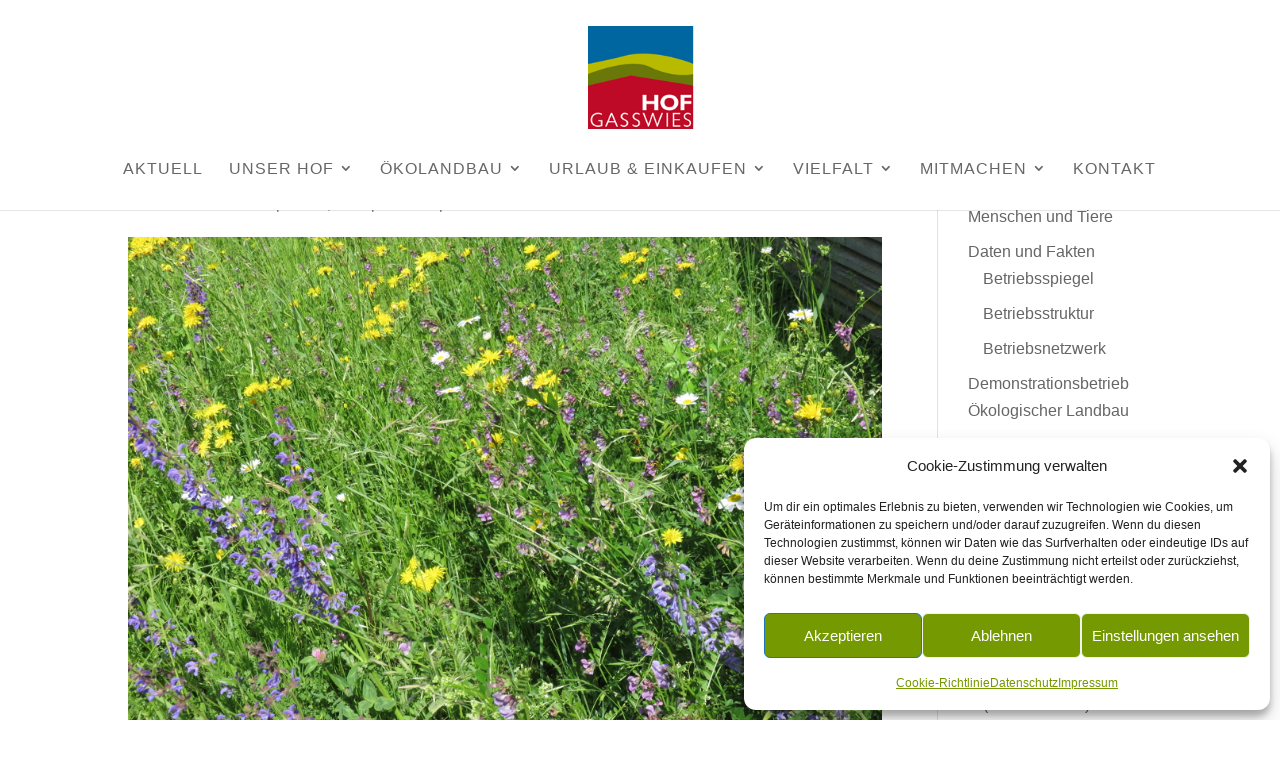

--- FILE ---
content_type: text/javascript
request_url: https://hof-gasswies.de/wp-content/uploads/wtfdivi/wp_footer.js?ver=1712839426
body_size: 50
content:
jQuery(function($){$("#wtfdivi004-page-start-img").prependTo($("body")).show();$(".et_transparent_nav.et_non_fixed_nav #main-header").css('margin-top',(100*($("#wtfdivi004-page-start-img").height())/$("#wtfdivi004-page-start-img").width())+'%');});